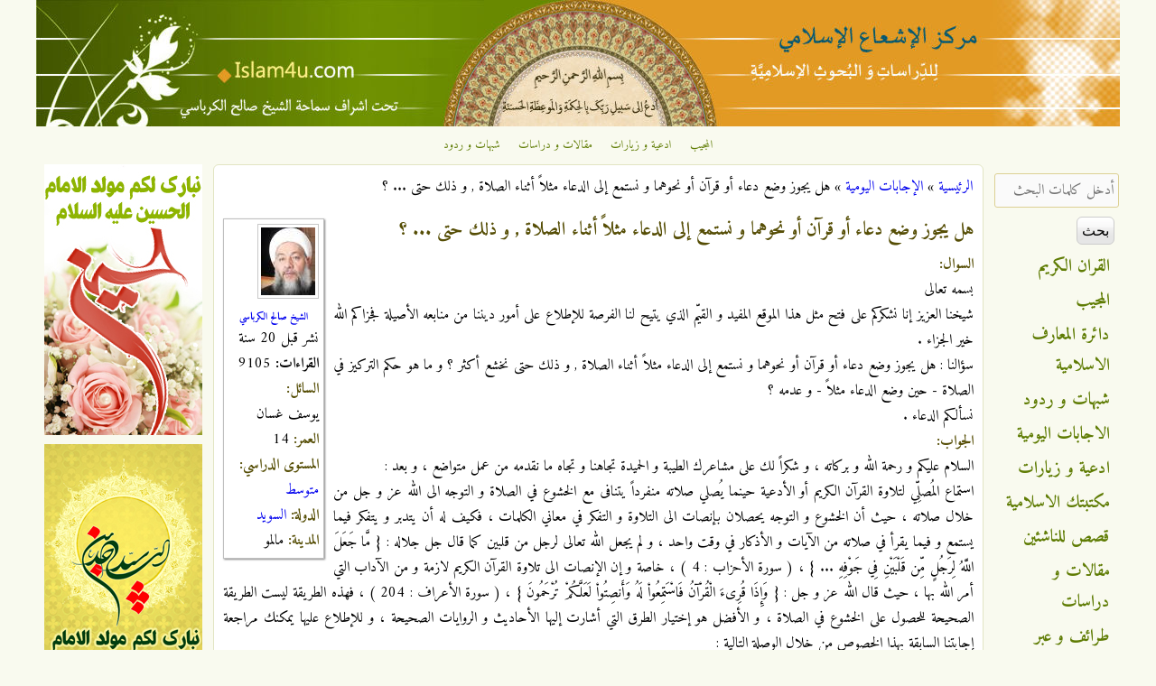

--- FILE ---
content_type: text/html; charset=utf-8
request_url: http://www.islam4u.com/ar/daily-questions/%D9%87%D9%84-%D9%8A%D8%AC%D9%88%D8%B2-%D9%88%D8%B6%D8%B9-%D8%AF%D8%B9%D8%A7%D8%A1-%D8%A3%D9%88-%D9%82%D8%B1%D8%A2%D9%86-%D8%A3%D9%88-%D9%86%D8%AD%D9%88%D9%87%D9%85%D8%A7-%D9%88-%D9%86%D8%B3%D8%AA%D9%85%D8%B9-%D8%A5%D9%84%D9%89-%D8%A7%D9%84%D8%AF%D8%B9%D8%A7%D8%A1-%D9%85%D8%AB%D9%84%D8%A7%D9%8B-%D8%A3%D8%AB%D9%86%D8%A7%D8%A1-%D8%A7%D9%84%D8%B5%D9%84%D8%A7%D8%A9-%D9%88-%D8%B0%D9%84%D9%83-%D8%AD%D8%AA%D9%89-%D8%9F
body_size: 12266
content:

<!DOCTYPE html>
<!--[if IEMobile 7]><html class="iem7" lang="ar" dir="rtl"><![endif]-->
<!--[if lte IE 6]><html class="lt-ie9 lt-ie8 lt-ie7" lang="ar" dir="rtl"><![endif]-->
<!--[if (IE 7)&(!IEMobile)]><html class="lt-ie9 lt-ie8" lang="ar" dir="rtl"><![endif]-->
<!--[if IE 8]><html class="lt-ie9" lang="ar" dir="rtl"><![endif]-->
<!--[if (gte IE 9)|(gt IEMobile 7)]><!--><html lang="ar" dir="rtl" prefix="og: http://ogp.me/ns# article: http://ogp.me/ns/article# book: http://ogp.me/ns/book# profile: http://ogp.me/ns/profile# video: http://ogp.me/ns/video# product: http://ogp.me/ns/product# content: http://purl.org/rss/1.0/modules/content/ dc: http://purl.org/dc/terms/ foaf: http://xmlns.com/foaf/0.1/ rdfs: http://www.w3.org/2000/01/rdf-schema# sioc: http://rdfs.org/sioc/ns# sioct: http://rdfs.org/sioc/types# skos: http://www.w3.org/2004/02/skos/core# xsd: http://www.w3.org/2001/XMLSchema#"><!--<![endif]-->
<head>
<meta charset="utf-8" />
<link rel="shortcut icon" href="http://www.islam4u.com/sites/default/files/favicon_0_0.ico" type="image/vnd.microsoft.icon" />
<link rel="apple-touch-icon-precomposed" href="http://www.islam4u.com/sites/default/files/apple-touch-icon-precomposed_0_0.png" type="image/png" />
<link rel="apple-touch-icon" href="http://www.islam4u.com/sites/default/files/apple-touch-icon-180x180.png" type="image/png" />
<meta about="/ar/authors/%D8%A7%D9%84%D8%B4%D9%8A%D8%AE-%D8%B5%D8%A7%D9%84%D8%AD-%D8%A7%D9%84%D9%83%D8%B1%D8%A8%D8%A7%D8%B3%D9%8A" typeof="skos:Concept" property="rdfs:label skos:prefLabel" content="الشيخ صالح الكرباسي" />
<meta name="description" content="السلام عليكم و رحمة الله و بركاته ، و شكراً لك على مشاعرك الطيبة و الحميدة تجاهنا و تجاه ما نقدمه من عمل متواضع ، و بعد :" />
<meta name="viewport" content="width=device-width, initial-scale=1" />
<meta name="MobileOptimized" content="width" />
<meta name="HandheldFriendly" content="true" />
<meta name="apple-mobile-web-app-capable" content="yes" />
<meta name="generator" content="Drupal 7 (http://drupal.org)" />
<link rel="canonical" href="http://www.islam4u.com/ar/daily-questions/%D9%87%D9%84-%D9%8A%D8%AC%D9%88%D8%B2-%D9%88%D8%B6%D8%B9-%D8%AF%D8%B9%D8%A7%D8%A1-%D8%A3%D9%88-%D9%82%D8%B1%D8%A2%D9%86-%D8%A3%D9%88-%D9%86%D8%AD%D9%88%D9%87%D9%85%D8%A7-%D9%88-%D9%86%D8%B3%D8%AA%D9%85%D8%B9-%D8%A5%D9%84%D9%89-%D8%A7%D9%84%D8%AF%D8%B9%D8%A7%D8%A1-%D9%85%D8%AB%D9%84%D8%A7%D9%8B-%D8%A3%D8%AB%D9%86%D8%A7%D8%A1-%D8%A7%D9%84%D8%B5%D9%84%D8%A7%D8%A9-%D9%88-%D8%B0%D9%84%D9%83-%D8%AD%D8%AA%D9%89-%D8%9F" />
<link rel="shortlink" href="http://www.islam4u.com/ar/node/23693" />
<meta property="og:site_name" content="مركز الإشعاع الإسلامي" />
<meta property="og:type" content="article" />
<meta property="og:url" content="http://www.islam4u.com/ar/daily-questions/%D9%87%D9%84-%D9%8A%D8%AC%D9%88%D8%B2-%D9%88%D8%B6%D8%B9-%D8%AF%D8%B9%D8%A7%D8%A1-%D8%A3%D9%88-%D9%82%D8%B1%D8%A2%D9%86-%D8%A3%D9%88-%D9%86%D8%AD%D9%88%D9%87%D9%85%D8%A7-%D9%88-%D9%86%D8%B3%D8%AA%D9%85%D8%B9-%D8%A5%D9%84%D9%89-%D8%A7%D9%84%D8%AF%D8%B9%D8%A7%D8%A1-%D9%85%D8%AB%D9%84%D8%A7%D9%8B-%D8%A3%D8%AB%D9%86%D8%A7%D8%A1-%D8%A7%D9%84%D8%B5%D9%84%D8%A7%D8%A9-%D9%88-%D8%B0%D9%84%D9%83-%D8%AD%D8%AA%D9%89-%D8%9F" />
<meta property="og:title" content="هل يجوز وضع دعاء أو قرآن أو نحوهما و نستمع إلى الدعاء مثلاً أثناء الصلاة , و ذلك حتى ... ؟" />
<meta property="og:description" content="السلام عليكم و رحمة الله و بركاته ، و شكراً لك على مشاعرك الطيبة و الحميدة تجاهنا و تجاه ما نقدمه من عمل متواضع ، و بعد :" />
<meta property="og:image" content="http://www.islam4u.com/sites/default/files/styles/user_small/public/authors/photo_2017-10-16_16-14-44%20-%20Copy_0.jpg?itok=FyCrrH8l" />
<title>هل يجوز وضع دعاء أو قرآن أو نحوهما و نستمع إلى الدعاء مثلاً أثناء الصلاة , و ذلك حتى ... ؟ | مركز الإشعاع الإسلامي</title>
<link type="text/css" rel="stylesheet" href="http://www.islam4u.com/sites/default/files/css/css_R-slMEj6rJBamqClUE8NGYB_qxwBfAW582ITDGL3RBQ.css" media="all" />
<link type="text/css" rel="stylesheet" href="http://www.islam4u.com/sites/default/files/css/css_UQfHGJoYEKvD1E5fQw3rtWj3wOeu8jAyAuDNosgACbU.css" media="all" />
<link type="text/css" rel="stylesheet" href="http://www.islam4u.com/sites/default/files/css/css_w3genqMP22KYhBO50UIuPgE3xNks1GpkIyFG3p2XKvs.css" media="all" />
<link type="text/css" rel="stylesheet" href="http://www.islam4u.com/sites/default/files/css/css_5FqydqP2RG7rJh6gQLsaIThhwQftwFYVD993bYiN130.css" media="screen" />
<link type="text/css" rel="stylesheet" href="http://www.islam4u.com/sites/default/files/css/css_9cc78G4GdKYiD-03Xd7iikOvvloYVV_LimE5tAiy3AE.css" media="all" />
<link type="text/css" rel="stylesheet" href="http://www.islam4u.com/sites/default/files/css/css_5_EBsvYf_U3gqgv1Idal1sImw7zcXB1kaIR6NOugp8o.css" media="print" />
<link type="text/css" rel="stylesheet" href="http://www.islam4u.com/sites/default/files/css/css_uzJ074Zg_zsX4IeTb8zf6pwkv-T4iw_pwSUPwysT2SA.css" media="only screen" />
<link type="text/css" rel="stylesheet" href="http://www.islam4u.com/sites/default/files/css/css_66JrhprRwQWfxxBVBJsJp_sUV4GIR0j-FjXzF4ziajs.css" media="screen" />
<link type="text/css" rel="stylesheet" href="http://www.islam4u.com/sites/default/files/css/css_oQrDix5EBP5CTAkc0Z64pkJfGKOFCjTJ0Txot4eBax0.css" media="only screen" />
<link type="text/css" rel="stylesheet" href="http://www.islam4u.com/sites/default/files/css/css_u5JdSPNIrxN1JUQOyHCc71Sy6cfcOkR8iIYAqQNA7BU.css" media="screen" />
<link type="text/css" rel="stylesheet" href="http://www.islam4u.com/sites/default/files/css/css_z0Qwe7kujXzumBRwXkf06Eng-P0oLbcYDsK3Zowta3w.css" media="all" />
<link type="text/css" rel="stylesheet" href="http://fonts.googleapis.com/css?family=Adamina:regular|Amiri:700,700italic,italic,regular&amp;subset=latin,arabic" media="all" />

<!--[if (lt IE 9)&(!IEMobile 7)]>
<link type="text/css" rel="stylesheet" href="http://www.islam4u.com/sites/default/files/css/css_R5LTo3miTNWiiMUVAB3mHW1LEDyddSokRmwkDtiSaFY.css" media="screen" />
<![endif]-->

<!--[if lte IE 9]>
<link type="text/css" rel="stylesheet" href="http://www.islam4u.com/sites/default/files/css/css_wil2VZHAky4m54MyLVpgiMX_IQ_4jrIPsVv8FFt_U9I.css" media="screen" />
<![endif]-->
<script src="http://www.islam4u.com/sites/default/files/js/js_qikmINIYTWe4jcTUn8cKiMr8bmSDiZB9LQqvceZ6wlM.js" type="8a6314448bd8f76fa60bcd7c-text/javascript"></script>
<script src="http://www.islam4u.com/sites/default/files/js/js_XzLyFq7x30PjaXsfEKguqwtQ8jwmkN2k2SiCg5UAfKU.js" type="8a6314448bd8f76fa60bcd7c-text/javascript"></script>
<script src="http://www.islam4u.com/sites/default/files/js/js_m-1kmamGlaX1qu1JaSFLBvhITxbcs9N9ks8jHLR0ics.js" type="8a6314448bd8f76fa60bcd7c-text/javascript"></script>
<script src="https://www.googletagmanager.com/gtag/js?id=G-BDB4ZLEC88" type="8a6314448bd8f76fa60bcd7c-text/javascript"></script>
<script type="8a6314448bd8f76fa60bcd7c-text/javascript">window.dataLayer = window.dataLayer || [];function gtag(){dataLayer.push(arguments)};gtag("js", new Date());gtag("set", "developer_id.dMDhkMT", true);gtag("config", "G-BDB4ZLEC88", {"groups":"default","allow_ad_personalization_signals":false});</script>
<script type="8a6314448bd8f76fa60bcd7c-text/javascript">jQuery.extend(Drupal.settings, {"basePath":"\/","pathPrefix":"ar\/","ajaxPageState":{"theme":"corolla","theme_token":"RmrwSn6LDOhWEqZ1U0Ena7GJ1-PEV44lY-dlEhFI0I0","js":{"misc\/jquery.js":1,"misc\/jquery-extend-3.4.0.js":1,"misc\/jquery.once.js":1,"misc\/drupal.js":1,"sites\/all\/modules\/comment_notify\/comment_notify.js":1,"sites\/all\/modules\/tablesorter\/tablesortervar.js":1,"sites\/all\/modules\/boost_captcha\/boost_captcha.js":1,"public:\/\/languages\/ar_1sS3vYgvfEJ8nSICfAdepTNzP1y3UNvGDFf3_QR-n0o.js":1,"sites\/all\/libraries\/colorbox\/jquery.colorbox-min.js":1,"sites\/all\/modules\/colorbox\/js\/colorbox.js":1,"sites\/all\/modules\/colorbox\/styles\/default\/colorbox_style.js":1,"sites\/all\/modules\/colorbox\/js\/colorbox_load.js":1,"sites\/all\/libraries\/tablesorter\/jquery.tablesorter.min.js":1,"sites\/all\/libraries\/tablesorter\/jquery.metadata.js":1,"sites\/all\/libraries\/tablesorter\/addons\/pager\/jquery.tablesorter.pager.js":1,"sites\/all\/modules\/google_analytics\/googleanalytics.js":1,"https:\/\/www.googletagmanager.com\/gtag\/js?id=G-BDB4ZLEC88":1,"0":1},"css":{"modules\/system\/system.base.css":1,"modules\/system\/system.base-rtl.css":1,"modules\/system\/system.menus.css":1,"modules\/system\/system.menus-rtl.css":1,"modules\/system\/system.messages.css":1,"modules\/system\/system.messages-rtl.css":1,"modules\/system\/system.theme.css":1,"modules\/system\/system.theme-rtl.css":1,"sites\/all\/modules\/comment_notify\/comment_notify.css":1,"sites\/all\/modules\/comment_notify\/comment_notify-rtl.css":1,"sites\/all\/modules\/footnotes\/footnotes.css":1,"modules\/comment\/comment.css":1,"modules\/comment\/comment-rtl.css":1,"sites\/all\/modules\/date\/date_api\/date.css":1,"sites\/all\/modules\/date\/date_api\/date-rtl.css":1,"sites\/all\/modules\/date\/date_popup\/themes\/datepicker.1.7.css":1,"modules\/field\/theme\/field.css":1,"modules\/field\/theme\/field-rtl.css":1,"sites\/all\/modules\/logintoboggan\/logintoboggan.css":1,"sites\/all\/modules\/logintoboggan\/logintoboggan-rtl.css":1,"modules\/node\/node.css":1,"modules\/search\/search.css":1,"modules\/search\/search-rtl.css":1,"modules\/user\/user.css":1,"modules\/user\/user-rtl.css":1,"sites\/all\/modules\/youtube\/css\/youtube.css":1,"sites\/all\/modules\/views\/css\/views.css":1,"sites\/all\/modules\/views\/css\/views-rtl.css":1,"sites\/all\/modules\/colorbox\/styles\/default\/colorbox_style.css":1,"sites\/all\/modules\/ctools\/css\/ctools.css":1,"sites\/all\/modules\/panels\/css\/panels.css":1,"sites\/all\/libraries\/tablesorter\/themes\/blue\/style.css":1,"modules\/taxonomy\/taxonomy.css":1,"sites\/all\/themes\/adaptivetheme\/at_core\/css\/at.settings.style.headings.css":1,"sites\/all\/themes\/adaptivetheme\/at_core\/css\/at.settings.style.image.css":1,"sites\/all\/themes\/adaptivetheme\/at_core\/css\/at.settings.style.floatblocks.css":1,"sites\/all\/themes\/adaptivetheme\/at_core\/css\/at.layout.css":1,"sites\/all\/themes\/corolla\/css\/html-elements.css":1,"sites\/all\/themes\/corolla\/css\/forms.css":1,"sites\/all\/themes\/corolla\/css\/tables.css":1,"sites\/all\/themes\/corolla\/css\/page.css":1,"sites\/all\/themes\/corolla\/css\/articles.css":1,"sites\/all\/themes\/corolla\/css\/comments.css":1,"sites\/all\/themes\/corolla\/css\/fields.css":1,"sites\/all\/themes\/corolla\/css\/blocks.css":1,"sites\/all\/themes\/corolla\/css\/navigation.css":1,"sites\/all\/themes\/corolla\/css\/fonts.css":1,"sites\/all\/themes\/corolla\/css\/corolla.settings.style.css":1,"sites\/all\/themes\/corolla\/color\/colors.css":1,"sites\/all\/themes\/corolla\/css\/print.css":1,"public:\/\/adaptivetheme\/corolla_files\/corolla.responsive.layout.css":1,"public:\/\/adaptivetheme\/corolla_files\/corolla.fonts.css":1,"public:\/\/adaptivetheme\/corolla_files\/corolla.responsive.styles.css":1,"public:\/\/adaptivetheme\/corolla_files\/corolla.custom.css":1,"sites\/default\/files\/fontyourface\/font.css":1,"http:\/\/fonts.googleapis.com\/css?family=Adamina:regular|Amiri:700,700italic,italic,regular\u0026subset=latin,arabic":1,"public:\/\/adaptivetheme\/corolla_files\/corolla.lt-ie9.layout.css":1,"sites\/all\/themes\/corolla\/css\/ie-lte-9.css":1}},"boost_captcha":{"recaptcha_public_key":""},"colorbox":{"opacity":"0.85","current":"{current} of {total}","previous":"\u00ab Prev","next":"Next \u00bb","close":"\u0625\u063a\u0644\u0627\u0642","maxWidth":"98%","maxHeight":"98%","fixed":true,"mobiledetect":true,"mobiledevicewidth":"480px"},"tablesorter":{"zebra":1,"odd":"odd","even":"even"},"facetapi":{"facets":[{"limit":"10","id":"facetapi-facet-search-apidefault-node-index-block-field-traef-keywordsname","searcher":"search_api@default_node_index","realmName":"block","facetName":"field_traef_keywords:name","queryType":null,"widget":"facetapi_links","showMoreText":"Show more","showFewerText":"Show fewer"},{"limit":"5","id":"facetapi-facet-search-apidefault-node-index-block-field-authorname","searcher":"search_api@default_node_index","realmName":"block","facetName":"field_author:name","queryType":null,"widget":"facetapi_links","showMoreText":"Show more","showFewerText":"Show fewer"},{"limit":"10","id":"facetapi-facet-search-apidefault-node-index-block-type","searcher":"search_api@default_node_index","realmName":"block","facetName":"type","queryType":null,"widget":"facetapi_links","showMoreText":"Show more","showFewerText":"Show fewer"}]},"googleanalytics":{"account":["G-BDB4ZLEC88"],"trackOutbound":1,"trackMailto":1,"trackDownload":1,"trackDownloadExtensions":"7z|aac|arc|arj|asf|asx|avi|bin|csv|doc(x|m)?|dot(x|m)?|exe|flv|gif|gz|gzip|hqx|jar|jpe?g|js|mp(2|3|4|e?g)|mov(ie)?|msi|msp|pdf|phps|png|ppt(x|m)?|pot(x|m)?|pps(x|m)?|ppam|sld(x|m)?|thmx|qtm?|ra(m|r)?|sea|sit|tar|tgz|torrent|txt|wav|wma|wmv|wpd|xls(x|m|b)?|xlt(x|m)|xlam|xml|z|zip","trackColorbox":1},"urlIsAjaxTrusted":{"\/ar\/search\/ds-content":true,"\/ar\/daily-questions\/%D9%87%D9%84-%D9%8A%D8%AC%D9%88%D8%B2-%D9%88%D8%B6%D8%B9-%D8%AF%D8%B9%D8%A7%D8%A1-%D8%A3%D9%88-%D9%82%D8%B1%D8%A2%D9%86-%D8%A3%D9%88-%D9%86%D8%AD%D9%88%D9%87%D9%85%D8%A7-%D9%88-%D9%86%D8%B3%D8%AA%D9%85%D8%B9-%D8%A5%D9%84%D9%89-%D8%A7%D9%84%D8%AF%D8%B9%D8%A7%D8%A1-%D9%85%D8%AB%D9%84%D8%A7%D9%8B-%D8%A3%D8%AB%D9%86%D8%A7%D8%A1-%D8%A7%D9%84%D8%B5%D9%84%D8%A7%D8%A9-%D9%88-%D8%B0%D9%84%D9%83-%D8%AD%D8%AA%D9%89-%D8%9F":true,"\/ar\/daily-questions\/%D9%87%D9%84-%D9%8A%D8%AC%D9%88%D8%B2-%D9%88%D8%B6%D8%B9-%D8%AF%D8%B9%D8%A7%D8%A1-%D8%A3%D9%88-%D9%82%D8%B1%D8%A2%D9%86-%D8%A3%D9%88-%D9%86%D8%AD%D9%88%D9%87%D9%85%D8%A7-%D9%88-%D9%86%D8%B3%D8%AA%D9%85%D8%B9-%D8%A5%D9%84%D9%89-%D8%A7%D9%84%D8%AF%D8%B9%D8%A7%D8%A1-%D9%85%D8%AB%D9%84%D8%A7%D9%8B-%D8%A3%D8%AB%D9%86%D8%A7%D8%A1-%D8%A7%D9%84%D8%B5%D9%84%D8%A7%D8%A9-%D9%88-%D8%B0%D9%84%D9%83-%D8%AD%D8%AA%D9%89-%D8%9F?destination=node\/23693":true}});</script>
<!--[if lt IE 9]>
<script src="http://www.islam4u.com/sites/all/themes/adaptivetheme/at_core/scripts/html5.js?t86hh2"></script>
<![endif]-->
<script data-cfasync="false" nonce="e991654c-f590-48c2-866a-f6843f078ea2">try{(function(w,d){!function(j,k,l,m){if(j.zaraz)console.error("zaraz is loaded twice");else{j[l]=j[l]||{};j[l].executed=[];j.zaraz={deferred:[],listeners:[]};j.zaraz._v="5874";j.zaraz._n="e991654c-f590-48c2-866a-f6843f078ea2";j.zaraz.q=[];j.zaraz._f=function(n){return async function(){var o=Array.prototype.slice.call(arguments);j.zaraz.q.push({m:n,a:o})}};for(const p of["track","set","debug"])j.zaraz[p]=j.zaraz._f(p);j.zaraz.init=()=>{var q=k.getElementsByTagName(m)[0],r=k.createElement(m),s=k.getElementsByTagName("title")[0];s&&(j[l].t=k.getElementsByTagName("title")[0].text);j[l].x=Math.random();j[l].w=j.screen.width;j[l].h=j.screen.height;j[l].j=j.innerHeight;j[l].e=j.innerWidth;j[l].l=j.location.href;j[l].r=k.referrer;j[l].k=j.screen.colorDepth;j[l].n=k.characterSet;j[l].o=(new Date).getTimezoneOffset();if(j.dataLayer)for(const t of Object.entries(Object.entries(dataLayer).reduce((u,v)=>({...u[1],...v[1]}),{})))zaraz.set(t[0],t[1],{scope:"page"});j[l].q=[];for(;j.zaraz.q.length;){const w=j.zaraz.q.shift();j[l].q.push(w)}r.defer=!0;for(const x of[localStorage,sessionStorage])Object.keys(x||{}).filter(z=>z.startsWith("_zaraz_")).forEach(y=>{try{j[l]["z_"+y.slice(7)]=JSON.parse(x.getItem(y))}catch{j[l]["z_"+y.slice(7)]=x.getItem(y)}});r.referrerPolicy="origin";r.src="/cdn-cgi/zaraz/s.js?z="+btoa(encodeURIComponent(JSON.stringify(j[l])));q.parentNode.insertBefore(r,q)};["complete","interactive"].includes(k.readyState)?zaraz.init():j.addEventListener("DOMContentLoaded",zaraz.init)}}(w,d,"zarazData","script");window.zaraz._p=async d$=>new Promise(ea=>{if(d$){d$.e&&d$.e.forEach(eb=>{try{const ec=d.querySelector("script[nonce]"),ed=ec?.nonce||ec?.getAttribute("nonce"),ee=d.createElement("script");ed&&(ee.nonce=ed);ee.innerHTML=eb;ee.onload=()=>{d.head.removeChild(ee)};d.head.appendChild(ee)}catch(ef){console.error(`Error executing script: ${eb}\n`,ef)}});Promise.allSettled((d$.f||[]).map(eg=>fetch(eg[0],eg[1])))}ea()});zaraz._p({"e":["(function(w,d){})(window,document)"]});})(window,document)}catch(e){throw fetch("/cdn-cgi/zaraz/t"),e;};</script></head>
<body class="html not-front not-logged-in two-sidebars page-node page-node- page-node-23693 node-type-daily-question i18n-ar site-name-hidden lang-ar site-name-مركز-الإشعاع-الإسلامي section-daily-questions color-scheme-custom corolla bs-n bb-n mb-n rc-6 rct-6">
  <div id="skip-link">
    <a href="#main-content" class="element-invisible element-focusable">تجاوز إلى المحتوى الرئيسي</a>
  </div>
    <div id="page-wrapper">
  <div id="page" class="page ssc-n ssw-n ssa-c sss-n btc-n btw-b bta-c bts-l ntc-n ntw-b nta-r nts-l ctc-n ctw-b cta-r cts-n ptc-n ptw-b pta-r pts-l">

    
    <div id="header-wrapper">
      <div class="container clearfix">

        <header class="clearfix with-logo" role="banner">

                      <div id="branding" class="branding-elements clearfix">

                              <div id="logo">
                  <a href="/ar" title="الصفحة الرئيسية"><img class="site-logo image-style-none" typeof="foaf:Image" src="http://www.islam4u.com/sites/default/files/islam4u_header_1200.jpg" alt="مركز الإشعاع الإسلامي" /></a>                </div>
              
                              <hgroup id="name-and-slogan" class="element-invisible" id="name-and-slogan">

                                      <h1 id="site-name" class="element-invisible" id="site-name"><a href="/ar" title="الصفحة الرئيسية">مركز الإشعاع الإسلامي</a></h1>
                  
                  
                </hgroup>
              
            </div>
          
          
        </header>

      </div>
    </div>

          <div id="top-panels-wrapper">
        <div class="container clearfix">
          <!-- Three column 3x33 Gpanel -->
          <div class="at-panel gpanel panel-display three-3x33 clearfix">
            <div class="region region-three-33-top region-conditional-stack"><div class="region-inner clearfix"><div id="block-menu-menu-top-navigation" class="block block-menu no-title odd first last block-count-1 block-region-three-33-top block-menu-top-navigation"  role="navigation"><div class="block-inner clearfix">  
  
  <div class="block-content content"><ul class="menu clearfix"><li class="first leaf menu-depth-1 menu-item-1912"><a href="/ar/almojib" title="">المجيب</a></li><li class="leaf menu-depth-1 menu-item-1913"><a href="/ar/adiieh" title="">ادعية و زيارات</a></li><li class="leaf menu-depth-1 menu-item-1914"><a href="/ar/maghalat" title="">مقالات و دراسات</a></li><li class="last leaf menu-depth-1 menu-item-1915"><a href="/ar/shobahat" title="">شبهات و ردود</a></li></ul></div>
  </div></div></div></div>                                                          </div>
        </div>
      </div>
    
    
    
    <div id="content-wrapper">
      <div class="container">

        <div id="columns">
          <div class="columns-inner clearfix">

            <div id="content-column">
              <div class="content-inner">

                
                <section id="main-content" role="main">

                  
                  <div class="content-margin">
                    <div class="content-style">

                      
                      <div id="breadcrumb" class="clearfix"><nav class="breadcrumb-wrapper clearfix" role="navigation"><h2 class="element-invisible">أنت هنا</h2><ol id="crumbs" class="clearfix"><li class="crumb crumb-first"><a href="/ar">الرئيسية</a></li><li class="crumb"><span class="crumb-sepreator"> &#187; </span><a href="/ar/daily-questions">الإجابات اليومية</a></li><li class="crumb crumb-last"><span class="crumb-sepreator"> &#187; </span>هل يجوز وضع دعاء أو قرآن أو نحوهما و نستمع إلى الدعاء مثلاً أثناء الصلاة , و ذلك حتى ... ؟</li></ol></nav></div>
                      
                      
                      
                      
                      <div id="content">
                        <div id="block-ds-extras-ejabat-info" class="block block-ds-extras no-title odd first block-count-2 block-region-content block-ejabat-info" >  
  
  <div class="field field-name-author-taxonomy-image field-type-ds field-label-hidden view-mode-full"><div class="field-items"><div class="field-item even"><div class="field field-name-field-author field-type-taxonomy-term-reference field-label-hidden view-mode-_custom_display"><ul class="field-items"><li class="field-item even"><div class="ds-1col taxonomy-term vocabulary-author-category view-mode-author_image_view author_image_border clearfix">

  
  <div class="field field-name-field-author-image-cropped field-type-imagefield-crop field-label-hidden view-mode-author_image_view"><div class="field-items"><div class="field-item even"><img typeof="foaf:Image" class="image-style-author-small" src="http://www.islam4u.com/sites/default/files/styles/author_small/public/photo_2017-10-16_16-14-44%20-%20Copy.jpg?itok=BUJ5VwMn" alt="سماحة الشيخ صالح الكرباسي حفظه الله" title="سماحة الشيخ صالح الكرباسي حفظه الله" /></div></div></div><div class="field field-name-title field-type-ds field-label-hidden view-mode-author_image_view"><div class="field-items"><div class="field-item even"><p class="author-name"><a href="/ar/authors/%D8%A7%D9%84%D8%B4%D9%8A%D8%AE-%D8%B5%D8%A7%D9%84%D8%AD-%D8%A7%D9%84%D9%83%D8%B1%D8%A8%D8%A7%D8%B3%D9%8A">الشيخ صالح الكرباسي</a></p></div></div></div></div>

</li></ul></div></div></div></div><div class="field field-name-date-ago field-type-ds field-label-hidden view-mode-full"><div class="field-items"><div class="field-item even">نشر قبل 20 سنة</div></div></div><div class="field field-name-visit-count field-type-ds field-label-hidden view-mode-full"><div class="field-items"><div class="field-item even"><b>القراءات:</b> 9105</div></div></div><section class="field field-name-field-asker field-type-text field-label-inline clearfix view-mode-full"><h2 class="field-label">السائل:&nbsp;</h2><div class="field-items"><div class="field-item even">يوسف غسان</div></div></section><section class="field field-name-field-asker-age field-type-text field-label-inline clearfix view-mode-full"><h2 class="field-label">العمر:&nbsp;</h2><div class="field-items"><div class="field-item even">14</div></div></section><section class="field field-name-field-education field-type-taxonomy-term-reference field-label-inline clearfix view-mode-full"><h2 class="field-label">المستوى الدراسي:&nbsp;</h2><ul class="field-items"><li class="field-item even"><a href="/ar/daily-questions/education/%D9%85%D8%AA%D9%88%D8%B3%D8%B7" typeof="skos:Concept" property="rdfs:label skos:prefLabel" datatype="">متوسط</a></li></ul></section><section class="field field-name-field-country field-type-taxonomy-term-reference field-label-inline clearfix view-mode-full"><h2 class="field-label">الدولة:&nbsp;</h2><ul class="field-items"><li class="field-item even"><a href="/ar/daily-questions/country/%D8%A7%D9%84%D8%B3%D9%88%D9%8A%D8%AF" typeof="skos:Concept" property="rdfs:label skos:prefLabel" datatype="">السويد</a></li></ul></section><section class="field field-name-field-city field-type-text field-label-inline clearfix view-mode-full"><h2 class="field-label">المدينة:&nbsp;</h2><div class="field-items"><div class="field-item even">مالمو</div></div></section>
  </div><div id="block-system-main" class="block block-system no-title even last block-count-3 block-region-content block-main" >  
  
  <div class="ds-1col node node-daily-question node-promoted article odd node-lang-ar node-full ia-r view-mode-full  clearfix">

  
  <div class="field field-name-title field-type-ds field-label-hidden view-mode-full"><div class="field-items"><div class="field-item even" property="dc:title"><h2>هل يجوز وضع دعاء أو قرآن أو نحوهما و نستمع إلى الدعاء مثلاً أثناء الصلاة , و ذلك حتى ... ؟</h2></div></div></div><section class="field field-name-field-question field-type-text-long field-label-above view-mode-full"><h2 class="field-label">السوال:&nbsp;</h2><div class="field-items"><div class="field-item even"><p>بسمه تعالى<br />
شيخنا العزيز إنا نشكركم على فتح مثل هذا الموقع المفيد و القيّم الذي يتيح لنا الفرصة للإطلاع على أمور ديننا من منابعه الأصيلة فجزاكم الله خير الجزاء .<br />
سؤالنا : هل يجوز وضع دعاء أو قرآن أو نحوهما و نستمع إلى الدعاء مثلاً أثناء الصلاة , و ذلك حتى نخشع أكثر ؟ و ما هو حكم التركيز في الصلاة - حين وضع الدعاء مثلاً - و عدمه ؟<br />
نسألكم الدعاء .</p>
</div></div></section><section class="field field-name-body field-type-text-with-summary field-label-above view-mode-full"><h2 class="field-label">الجواب:&nbsp;</h2><div class="field-items"><div class="field-item even" property="content:encoded"><p>السلام عليكم و رحمة الله و بركاته ، و شكراً لك على مشاعرك الطيبة و الحميدة تجاهنا و تجاه ما نقدمه من عمل متواضع ، و بعد :<br />
استماع المُصلِّي لتلاوة القرآن الكريم أو الأدعية حينما يُصلي صلاته منفرداً يتنافى مع الخشوع في الصلاة و التوجه الى الله عز و جل من خلال صلاته ، حيث أن الخشوع و التوجه يحصلان بإنصات الى التلاوة و التفكر في معاني الكلمات ، فكيف له أن يتدبر و يتفكر فيما يستمع و فيما يقرأ في صلاته من الآيات و الأذكار في وقت واحد ، و لم يجعل الله تعالى لرجل من قلبين كما قال جل جلاله : { مَّا جَعَلَ اللَّهُ لِرَجُلٍ مِّن قَلْبَيْنِ فِي جَوْفِهِ ... } ، ( سورة الأحزاب : 4 ) ، خاصة و إن الإنصات الى تلاوة القرآن الكريم لازمة و من الآداب التي أمر الله بها ، حيث قال الله عز و جل : { وَإِذَا قُرِىءَ الْقُرْآنُ فَاسْتَمِعُواْ لَهُ وَأَنصِتُواْ لَعَلَّكُمْ تُرْحَمُونَ } ، ( سورة الأعراف : 204 ) ، فهذه الطريقة ليست الطريقة الصحيحة للحصول على الخشوع في الصلاة ، و الأفضل هو إختيار الطرق التي أشارت إليها الأحاديث و الروايات الصحيحة ، و للإطلاع عليها يمكنك مراجعة إجابتنا السابقة بهذا الخصوص من خلال الوصلة التالية :<br /><a href="http://www.islam4u.com/almojib_show.php?rid=540">http://www.islam4u.com/almojib_show.php?rid=540</a></p>
</div></div></section><div class="field field-name-similar-content field-type-ds field-label-hidden view-mode-full"><div class="field-items"><div class="field-item even"><h2 class="block-title">مواضيع ذات صلة</h2><div class="view view-similar-content view-id-similar_content view-display-id-block view-dom-id-630d798e5d21c563ee6014d9f0163c7a">
        
  
  
      <div class="view-content">
      <div class="item-list">    <ul>          <li class="views-row views-row-1 views-row-odd views-row-first">  
  <div class="views-field views-field-title">        <span class="field-content"><a href="/ar/daily-questions/%D8%A7%D9%86%D8%A7-%D9%81%D9%8A-%D9%83%D9%84-%D8%B5%D9%84%D8%A7%D8%A9-%D8%A7%D9%81%D9%83%D8%B1-%D9%81%D9%8A-%D8%A7%D9%84%D8%A7%D8%B4%D9%8A%D8%A7%D8%A1-%D8%A7%D9%84%D8%A7%D8%A8%D8%A7%D8%AD%D9%8A%D8%A9-%D8%A7%D8%BA%D9%85%D8%B6-%D8%B9%D9%8A%D9%86%D8%A7%D9%8A-%D9%83%D9%8A-%D9%84%D8%A7-%D8%A7%D9%81%D9%83%D8%B1-%D9%88-%D9%84%D9%83%D9%86-%D9%84%D8%A7-%D8%A7%D9%82%D8%AF%D8%B1-%D8%A7%D9%86%D8%B5%D8%AD%D9%88%D9%86%D9%8A-">انا في كل صلاة افكر في الاشياء الاباحية اغمض عيناي كي لا افكر و لكن لا اقدر  انصحوني ... ؟</a></span>  </div></li>
          <li class="views-row views-row-2 views-row-even">  
  <div class="views-field views-field-title">        <span class="field-content"><a href="/ar/daily-questions/%D9%85%D8%A7-%D9%85%D8%B9%D9%86%D9%89-%D9%83%D9%84%D9%85%D8%A9-%D8%A7%D9%84%D8%B7%D9%85%D8%A7%D9%86%D9%8A%D9%86%D8%A9-%D9%88-%D8%A7%D9%84%D8%AE%D8%B4%D9%88%D8%B9-%D9%81%D9%8A-%D8%A7%D9%84%D8%B5%D9%84%D8%A7%D8%A9-%D8%9F">ما معنى كلمة الطمانينة و الخشوع في الصلاة ؟</a></span>  </div></li>
          <li class="views-row views-row-3 views-row-odd">  
  <div class="views-field views-field-title">        <span class="field-content"><a href="/ar/daily-questions/%D9%85%D8%A7-%D8%AD%D9%83%D9%85-%D9%83%D8%AB%D9%8A%D8%B1-%D8%A7%D9%84%D8%B3%D8%B1%D8%AD%D8%A7%D9%86-%D9%81%D9%8A-%D8%B5%D9%84%D8%A7%D8%AA%D9%87-%D8%9F">ما حكم كثير السرحان في صلاته ؟</a></span>  </div></li>
          <li class="views-row views-row-4 views-row-even">  
  <div class="views-field views-field-title">        <span class="field-content"><a href="/ar/daily-questions/%D8%A7%D8%B9%D8%A7%D9%86%D9%8A-%D9%85%D9%86-%D8%A7%D9%84%D9%88%D8%B3%D9%88%D8%A7%D8%B3-%D9%88-%D8%A7%D9%84%D8%A7%D9%81%D9%83%D8%A7%D8%B1-%D8%A7%D9%84%D8%AA%D8%B3%D9%84%D8%B7%D9%8A%D8%A9-%D8%A7%D9%84%D8%AA%D9%8A-%D9%84%D8%A7-%D8%AA%D8%AF%D8%B9-%D9%84%D9%8A-%D8%B3%D8%A8%D9%8A%D9%84%D8%A7-%D8%9F">اعاني من الوسواس و الافكار التسلطية التي لا تدع لي سبيلا ... ؟</a></span>  </div></li>
          <li class="views-row views-row-5 views-row-odd views-row-last">  
  <div class="views-field views-field-title">        <span class="field-content"><a href="/ar/daily-questions/%D9%87%D9%84-%D8%AA%D9%8F%D9%82%D8%A8%D9%84-%D8%A7%D9%84%D8%B5%D9%84%D8%A7%D8%A9-%D9%85%D9%86-%D8%A7%D9%84%D9%85%D8%B5%D9%84%D9%8A-%D8%A7%D8%B0%D8%A7-%D9%83%D8%A7%D9%86-%D9%8A%D9%81%D9%83%D8%B1-%D8%A7%D8%AB%D9%86%D8%A7%D8%A1-%D8%A7%D9%84%D8%B5%D9%84%D8%A7%D8%A9-%D8%A8%D8%B4%D9%8A%D8%A1-%D8%A7%D8%AE%D8%B1-%D8%9F">هل تُقبل الصلاة من المصلي اذا كان يفكر اثناء الصلاة بشيء اخر ...؟</a></span>  </div></li>
      </ul></div>    </div>
  
  
  
  
  
  
</div></div></div></div></div>


  </div>                      </div>

                      
                    </div>
                  </div>

                </section>

                
              </div>
            </div>

            <div class="region region-sidebar-first sidebar"><div class="region-inner clearfix"><div id="block-views-current-events-block" class="block block-views no-title odd first block-count-4 block-region-sidebar-first block-current-events-block" ><div class="block-inner clearfix">  
  
  <div class="block-content content"><div class="view view-current-events view-id-current_events view-display-id-block view-dom-id-7a144abbdb85bbf4228f56cd17d32ad3">
        
  
  
      <div class="view-content">
        <div class="views-row views-row-1 views-row-odd views-row-first">
      
  <div class="views-field views-field-field-banner-image">        <div class="field-content"><a href="/ar/%D8%B3%D8%AC%D9%84%D8%A7%D8%AA/%D8%A7%D9%84%D8%A7%D9%85%D8%A7%D9%85-%D8%A7%D9%84%D8%AD%D8%B3%D9%8A%D9%86-%D8%A8%D9%86-%D8%B9%D9%84%D9%8A-%D8%A7%D9%84%D8%B4%D9%87%D9%8A%D8%AF-%D8%B9%D9%84%D9%8A%D9%87-%D8%A7%D9%84%D8%B3%D9%84%D8%A7%D9%85"><img typeof="foaf:Image" class="image-style-none" src="http://www.islam4u.com/sites/default/files/%D9%88%D9%84%D8%A7%D8%AF%D8%AA%20%D8%A7%D9%85%D8%A7%D9%85%20%D8%AD%D8%B3%DB%8C%D9%86.jpg" width="175" height="300" alt="" /></a></div>  </div>  </div>
  <div class="views-row views-row-2 views-row-even">
      
  <div class="views-field views-field-field-banner-image">        <div class="field-content"><a href="/ar/%D8%B3%D8%AC%D9%84%D8%A7%D8%AA/%D8%A7%D9%84%D8%A7%D9%85%D8%A7%D9%85-%D8%B9%D9%84%D9%8A-%D8%A8%D9%86-%D8%A7%D9%84%D8%AD%D8%B3%D9%8A%D9%86-%D8%A7%D9%84%D8%B3%D8%AC%D8%A7%D8%AF-%D8%B9%D9%84%D9%8A%D9%87-%D8%A7%D9%84%D8%B3%D9%84%D8%A7%D9%85"><img typeof="foaf:Image" class="image-style-none" src="http://www.islam4u.com/sites/default/files/%D9%88%D9%84%D8%A7%D8%AF%D8%AA%20%D8%A7%D9%85%D8%A7%20%D8%B3%D8%AC%D8%A7%D8%AF.jpg" width="175" height="300" alt="" /></a></div>  </div>  </div>
  <div class="views-row views-row-3 views-row-odd">
      
  <div class="views-field views-field-field-banner-image">        <div class="field-content"><a href="/ar/%D8%B3%D8%AC%D9%84%D8%A7%D8%AA/%D8%B4%D9%87%D8%B1-%D8%B4%D8%B9%D8%A8%D8%A7%D9%86-%D8%A7%D9%84%D9%85%D8%B9%D8%B8%D9%85-%D9%81%D8%B6%D9%84%D9%87-%D9%88-%D8%A3%D8%AD%D8%AF%D8%A7%D8%AB%D9%87-%D9%88-%D8%A3%D8%B9%D9%85%D8%A7%D9%84%D9%87"><img typeof="foaf:Image" class="image-style-none" src="http://www.islam4u.com/sites/default/files/%D8%B4%D9%87%D8%B1%20%D8%B4%D8%B9%D8%A8%D8%A7%D9%86%20%D8%A7%D9%84%D9%85%D8%B9%D8%B8%D9%85.jpg" width="175" height="300" alt="" /></a></div>  </div>  </div>
  <div class="views-row views-row-4 views-row-even">
      
  <div class="views-field views-field-field-banner-image">        <div class="field-content"><a href="/ar/%D8%B3%D8%AC%D9%84%D8%A7%D8%AA/%D8%A7%D9%87%D9%84-%D8%A7%D9%84%D8%A8%D9%8A%D8%AA-%D9%88%D8%A7%D9%84%D8%A7%D8%A6%D9%85%D8%A9-%D8%A7%D9%84%D8%A7%D8%AB%D9%86%D8%A7-%D8%B9%D8%B4%D8%B1"><img typeof="foaf:Image" class="image-style-none" src="http://www.islam4u.com/sites/default/files/%D8%A7%D9%87%D9%84%20%D8%A7%D9%84%D8%A8%D9%8A%D8%AA.jpg" width="175" height="300" alt="" /></a></div>  </div>  </div>
  <div class="views-row views-row-5 views-row-odd">
      
  <div class="views-field views-field-field-banner-image">        <div class="field-content"><a href="/ar/%D8%B3%D8%AC%D9%84%D8%A7%D8%AA/%D9%81%D9%84%D8%B3%D8%B7%D9%8A%D9%86-%D9%88-%D8%A7%D9%84%D9%82%D8%AF%D8%B3-%D8%A7%D9%84%D9%85%D8%AD%D8%AA%D9%84%D8%A9"><img typeof="foaf:Image" class="image-style-none" src="http://www.islam4u.com/sites/default/files/%D9%81%D9%84%D8%B3%D8%B7%D9%8A%D9%86%20%D9%88%20%D8%A7%D9%84%D9%82%D8%AF%D8%B3.jpg" width="175" height="300" alt="" /></a></div>  </div>  </div>
  <div class="views-row views-row-6 views-row-even">
      
  <div class="views-field views-field-field-banner-image">        <div class="field-content"><a href="/ar/%D8%B3%D8%AC%D9%84%D8%A7%D8%AA/%D8%A7%D9%84%D8%AC%D9%87%D8%A7%D8%AF-%D9%88-%D8%A7%D9%84%D9%85%D9%82%D8%A7%D9%88%D9%85%D8%A9-%D9%81%D9%8A-%D8%B3%D8%A8%D9%8A%D9%84-%D8%A7%D9%84%D9%84%D9%87"><img typeof="foaf:Image" class="image-style-none" src="http://www.islam4u.com/sites/default/files/%D8%A7%D9%84%D8%AC%D9%87%D8%A7%D8%AF%20%D9%88%20%D8%A7%D9%84%D9%85%D9%82%D8%A7%D9%88%D9%85%D8%A9.jpg" width="175" height="300" alt="" /></a></div>  </div>  </div>
  <div class="views-row views-row-7 views-row-odd">
      
  <div class="views-field views-field-field-banner-image">        <div class="field-content"><a href="/ar/%D8%B3%D8%AC%D9%84%D8%A7%D8%AA/%D8%A7%D9%84%D8%A7%D9%85%D8%A7%D9%85-%D8%A7%D9%84%D9%85%D9%87%D8%AF%D9%8A-%D8%B9%D9%84%D9%8A%D9%87-%D8%A7%D9%84%D8%B3%D9%84%D8%A7%D9%85"><img typeof="foaf:Image" class="image-style-none" src="http://www.islam4u.com/sites/default/files/%D8%A7%D9%84%D8%B3%D8%AC%D9%84-%D8%A7%D9%84%D8%AC%D8%A7%D9%85%D8%B9-%D9%84%D9%85%D8%A7-%DB%8C%D8%AE%D8%B5-%D8%A7%D9%84%D8%A7%D9%85%D8%A7%D9%85-%D9%85%D9%87%D8%AF%DB%8C-%D8%A7%D9%84%D9%85%D9%86%D8%AA%D8%B8%D8%B1.jpg" width="175" height="300" alt="" /></a></div>  </div>  </div>
  <div class="views-row views-row-8 views-row-even">
      
  <div class="views-field views-field-field-banner-image">        <div class="field-content"><a href="/ar/%D8%B3%D8%AC%D9%84%D8%A7%D8%AA/%D8%A7%D9%84%D8%AE%D9%84%D8%A7%D9%81%D8%A9-%D9%88-%D8%A7%D9%84%D8%A7%D9%85%D8%A7%D9%85%D8%A9"><img typeof="foaf:Image" class="image-style-none" src="http://www.islam4u.com/sites/default/files/%D8%A7%D9%84%D8%AE%D9%84%D8%A7%D9%81%D8%A9%20%D9%88%20%D8%A7%D9%84%D8%A7%D9%85%D8%A7%D9%85%D8%A9.jpg" width="175" height="300" alt="" /></a></div>  </div>  </div>
  <div class="views-row views-row-9 views-row-odd">
      
  <div class="views-field views-field-field-banner-image">        <div class="field-content"><a href="/ar/%D8%B3%D8%AC%D9%84%D8%A7%D8%AA/%D8%A7%D9%84%D9%85%D8%B1%D8%A7%D8%A9-%D9%88-%D8%A7%D9%84%D9%81%D8%AA%D8%A7%D8%A9"><img typeof="foaf:Image" class="image-style-none" src="http://www.islam4u.com/sites/default/files/%D8%A7%D9%84%D8%B3%D8%AC%D9%84%20%D8%A7%D9%84%D8%AC%D8%A7%D9%85%D8%B9%20%D9%84%D9%82%D8%B6%D8%A7%D9%8A%D8%A7%20%D8%A7%D9%84%D9%85%D8%B1%D8%A3%D8%A9.jpg" width="175" height="300" alt="" /></a></div>  </div>  </div>
  <div class="views-row views-row-10 views-row-even views-row-last">
      
  <div class="views-field views-field-field-banner-image">        <div class="field-content"><a href="/ar/%D8%B3%D8%AC%D9%84%D8%A7%D8%AA/%D8%A7%D9%84%D9%86%D9%83%D8%A7%D8%AD-%D9%88-%D8%A7%D9%84%D8%B2%D9%88%D8%A7%D8%AC-%D9%88-%D8%A7%D9%84%D8%B2%D9%81%D8%A7%D9%81"><img typeof="foaf:Image" class="image-style-none" src="http://www.islam4u.com/sites/default/files/%D8%A7%D9%84%D9%86%DA%A9%D8%A7%D8%AD-%D9%88-%D8%A7%D9%84%D8%B2%D9%88%D8%A7%D8%AC-%D9%88-%D8%A7%D9%84%D8%B2%D9%81%D8%A7%D9%81.jpg" width="175" height="300" alt="" /></a></div>  </div>  </div>
    </div>
  
  
  
  
  
  
</div></div>
  </div></div><section id="block-block-2" class="block block-block even last block-count-5 block-region-sidebar-first block-2" ><div class="block-inner clearfix">  
      <h2 class="block-title">دعاء اليوم</h2>
  
  <div class="block-content content"><div class="field field-name-title field-type-ds field-label-hidden view-mode-teaser"><div class="field-items"><div class="field-item even" property="dc:title"><h2><a href="/ar/adiieh/%D8%AF%D8%B9%D8%A7%D8%A1-%D9%8A%D9%88%D9%85-%D8%A7%D9%84%D8%AB%D9%84%D8%A7%D8%AB%D8%A7%D8%A1">دعاء يوم الثلاثاء</a></h2></div></div></div>
    <div class="field field-name-body field-type-text-with-summary field-label-hidden view-mode-teaser"><div class="field-items"><div class="field-item even" property="content:encoded"><p>من أدعية الإمام علي بن الحسين السجاد زين العابدين ( عليه السَّلام )<br>" بِسْمِ اللَّهِ الرَّحْمنِ الرَّحِيمِ<br>الْحَمْدُ لِلَّهِ وَ الْحَمْدُ حَقُّهُ كَمَا يَسْتَحِقُّهُ ، حَمْداً كَثِيراً ، وَ أَعُوذُ بِهِ مِنْ شَرِّ نَفْسِي ، إِنَّ النَّفْسَ لَأَمَّارَةٌ بِالسُّوءِ إِلَّا ما رَحِمَ رَبِّي ، وَ أَعُوذُ بِهِ مِنْ شَرِّ الشَّيْطَانِ الَّذِي يَزِيدُنِي ذَنْباً إِلَى ذَنْبِي ، وَ أَحْتَرِزُ بِهِ مِنْ كُلِّ جَبَّارٍ فَاجِرٍ ، وَ سُلْطَانٍ جَائِرٍ ، وَ عَدُوٍّ قَاهِرٍ .</p></div></div></div><div class="field field-name-node-link field-type-ds field-label-hidden view-mode-teaser"><div class="field-items"><div class="field-item even"><a href="/ar/adiieh/%D8%AF%D8%B9%D8%A7%D8%A1-%D9%8A%D9%88%D9%85-%D8%A7%D9%84%D8%AB%D9%84%D8%A7%D8%AB%D8%A7%D8%A1">اقرأ المزيد</a></div></div></div><div class="field field-name-field-adiieh-file field-type-file field-label-hidden view-mode-teaser"><div class="field-items"><div class="field-item even"><table style="position: fixed; top: 30px; left: 347px; visibility: hidden;" class="sticky-header"><thead style="display: block;"><tr><th>المرفق</th><th>الحجم</th> </tr></thead></table><table class="sticky-enabled tableheader-processed sticky-table">
 <thead><tr><th>المرفق</th><th>الحجم</th> </tr></thead>
<tbody>
 <tr class="odd"><td><span class="file"><img class="file-icon" alt="" title="audio/x-pn-realaudio" src="/modules/file/icons/audio-x-generic.png"> <a href="https://islam4u.com/sites/default/files/adiieh/solasa_zobeidi.rm" type="audio/x-pn-realaudio; length=534233" title="solasa_zobeidi.rm">سماحة الشيخ ضياء الزبيدي حفظه الله</a></span></td><td>521.71 كيلوبايت</td> </tr>
</tbody>
</table>
</div></div></div></div>
  </div></section></div></div>            <div class="region region-sidebar-second sidebar"><div class="region-inner clearfix"><div id="block-search-api-page-site-search" class="block block-search-api-page no-title odd first block-count-6 block-region-sidebar-second block-site-search" ><div class="block-inner clearfix">  
  
  <div class="block-content content"><form action="/ar/daily-questions/%D9%87%D9%84-%D9%8A%D8%AC%D9%88%D8%B2-%D9%88%D8%B6%D8%B9-%D8%AF%D8%B9%D8%A7%D8%A1-%D8%A3%D9%88-%D9%82%D8%B1%D8%A2%D9%86-%D8%A3%D9%88-%D9%86%D8%AD%D9%88%D9%87%D9%85%D8%A7-%D9%88-%D9%86%D8%B3%D8%AA%D9%85%D8%B9-%D8%A5%D9%84%D9%89-%D8%A7%D9%84%D8%AF%D8%B9%D8%A7%D8%A1-%D9%85%D8%AB%D9%84%D8%A7%D9%8B-%D8%A3%D8%AB%D9%86%D8%A7%D8%A1-%D8%A7%D9%84%D8%B5%D9%84%D8%A7%D8%A9-%D9%88-%D8%B0%D9%84%D9%83-%D8%AD%D8%AA%D9%89-%D8%9F" method="post" id="search-api-page-search-form-site-search" accept-charset="UTF-8"><div><div class="form-item form-type-textfield form-item-keys-1">
  <label class="element-invisible" for="edit-keys-1">‏أدخل كلمات البحث ‏</label>
 <input placeholder="أدخل كلمات البحث" type="text" id="edit-keys-1" name="keys_1" value="" size="15" maxlength="128" class="form-text" />
</div>
<input type="hidden" name="id" value="1" />
<input type="submit" id="edit-submit-1" name="op" value="بحث" class="form-submit" /><input type="hidden" name="form_build_id" value="form-rIMo-6zVmXkCApo8iAnfzxELtfIkBh-9toIS8T-gy1U" />
<input type="hidden" name="form_id" value="search_api_page_search_form_site_search" />
</div></form></div>
  </div></div><nav id="block-system-navigation" class="block block-system block-menu no-title even block-count-7 block-region-sidebar-second block-navigation"  role="navigation"><div class="block-inner clearfix">  
  
  <div class="block-content content"><ul class="menu clearfix"><li class="first leaf menu-depth-1 menu-item-935"><a href="/ar/quran">القران الكريم</a></li><li class="leaf menu-depth-1 menu-item-929"><a href="/ar/almojib">المجيب</a></li><li class="leaf menu-depth-1 menu-item-2172"><a href="/ar/%D8%B3%D8%AC%D9%84%D8%A7%D8%AA/%D8%AF%D8%A7%D8%A6%D8%B1%D8%A9-%D8%A7%D9%84%D9%85%D8%B9%D8%A7%D8%B1%D9%81-%D8%A7%D9%84%D8%A7%D8%B3%D9%84%D8%A7%D9%85%D9%8A%D8%A9">دائرة المعارف الاسلامية</a></li><li class="leaf menu-depth-1 menu-item-931"><a href="/ar/shobahat">شبهات و ردود</a></li><li class="leaf menu-depth-1 menu-item-1081"><a href="/ar/daily-questions" title="">الاجابات اليومية</a></li><li class="leaf menu-depth-1 menu-item-957"><a href="/ar/adiieh">ادعية و زيارات</a></li><li class="leaf menu-depth-1 menu-item-958"><a href="/ar/maktabah">مكتبتك الاسلامية</a></li><li class="leaf menu-depth-1 menu-item-956"><a href="/ar/qesas">قصص للناشئين</a></li><li class="leaf menu-depth-1 menu-item-930"><a href="/ar/maghalat">مقالات و دراسات</a></li><li class="leaf menu-depth-1 menu-item-933"><a href="/ar/traef">طرائف و عبر</a></li><li class="leaf menu-depth-1 menu-item-1554"><a href="/ar/khair_alkalam">خير الكلام</a></li><li class="leaf menu-depth-1 menu-item-1996"><a href="/ar/almariyat">المرئيات</a></li><li class="last leaf menu-depth-1 menu-item-1563"><a href="/ar/news">اخبار الموقع</a></li></ul></div>
  </div></nav><section id="block-user-login" class="block block-user odd block-count-8 block-region-sidebar-second block-login"  role="form"><div class="block-inner clearfix">  
      <h2 class="block-title">دخول المستخدم</h2>
  
  <div class="block-content content"><form action="/ar/daily-questions/%D9%87%D9%84-%D9%8A%D8%AC%D9%88%D8%B2-%D9%88%D8%B6%D8%B9-%D8%AF%D8%B9%D8%A7%D8%A1-%D8%A3%D9%88-%D9%82%D8%B1%D8%A2%D9%86-%D8%A3%D9%88-%D9%86%D8%AD%D9%88%D9%87%D9%85%D8%A7-%D9%88-%D9%86%D8%B3%D8%AA%D9%85%D8%B9-%D8%A5%D9%84%D9%89-%D8%A7%D9%84%D8%AF%D8%B9%D8%A7%D8%A1-%D9%85%D8%AB%D9%84%D8%A7%D9%8B-%D8%A3%D8%AB%D9%86%D8%A7%D8%A1-%D8%A7%D9%84%D8%B5%D9%84%D8%A7%D8%A9-%D9%88-%D8%B0%D9%84%D9%83-%D8%AD%D8%AA%D9%89-%D8%9F?destination=node/23693" method="post" id="user-login-form" accept-charset="UTF-8"><div><div class="form-item form-type-textfield form-item-name">
  <label for="edit-name">‏اسم المستخدم، أو e-mail  ‏<span class="form-required" title="هذا الحقل ضروري.">*</span></label>
 <input type="text" id="edit-name" name="name" value="" size="15" maxlength="60" class="form-text required" />
</div>
<div class="form-item form-type-password form-item-pass">
  <label for="edit-pass">‏كلمة المرور ‏<span class="form-required" title="هذا الحقل ضروري.">*</span></label>
 <input type="password" id="edit-pass" name="pass" size="15" maxlength="128" class="form-text required" />
</div>
<div class="item-list"><ul><li class="even first"><a href="/ar/user/register" title="أنشئ حساب مستخدم جديد.">إنشاء حساب جديد</a></li><li class="odd last"><a href="/ar/user/password" title="طلب كلمة مرور جديدة عن طريق البريد الإلكتروني.">طلب كلمة مرور جديدة</a></li></ul></div><input type="hidden" name="form_build_id" value="form-vKpPH9mTwhJeMqxV5dGH8sHgREGC5R8sAiuzYMkEkCc" />
<input type="hidden" name="form_id" value="user_login_block" />
<div class="form-actions form-wrapper" id="edit-actions"><input type="submit" id="edit-submit" name="op" value="تسجيل الدخول" class="form-submit" /></div></div></form></div>
  </div></section><div id="block-block-5" class="block block-block no-title even block-count-9 block-region-sidebar-second block-5" ><div class="block-inner clearfix">  
  
  <div class="block-content content"><p style="text-align: center;"><a href="/user/register"><img src="/sites/default/singup.jpg" style="border-width: 0px; border-style: solid; width: 130px; height: 130px;" /></a></p>
</div>
  </div></div><div id="block-block-6" class="block block-block no-title odd last block-count-10 block-region-sidebar-second block-6" ><div class="block-inner clearfix">  
  
  <div class="block-content content"><p style="text-align: center;"><a href="/news/افتتاح-قسم-المراسلة"><img alt="" src="/sites/default/Morasela.jpg" /></a></p>
</div>
  </div></div></div></div>
          </div>
        </div>

      </div>
    </div>

    
    
    
  </div>
</div>
  <script src="/cdn-cgi/scripts/7d0fa10a/cloudflare-static/rocket-loader.min.js" data-cf-settings="8a6314448bd8f76fa60bcd7c-|49" defer></script><script defer src="https://static.cloudflareinsights.com/beacon.min.js/vcd15cbe7772f49c399c6a5babf22c1241717689176015" integrity="sha512-ZpsOmlRQV6y907TI0dKBHq9Md29nnaEIPlkf84rnaERnq6zvWvPUqr2ft8M1aS28oN72PdrCzSjY4U6VaAw1EQ==" data-cf-beacon='{"version":"2024.11.0","token":"2aabe85a65904f2786c87fbe42c948c9","r":1,"server_timing":{"name":{"cfCacheStatus":true,"cfEdge":true,"cfExtPri":true,"cfL4":true,"cfOrigin":true,"cfSpeedBrain":true},"location_startswith":null}}' crossorigin="anonymous"></script>
</body>
</html>
